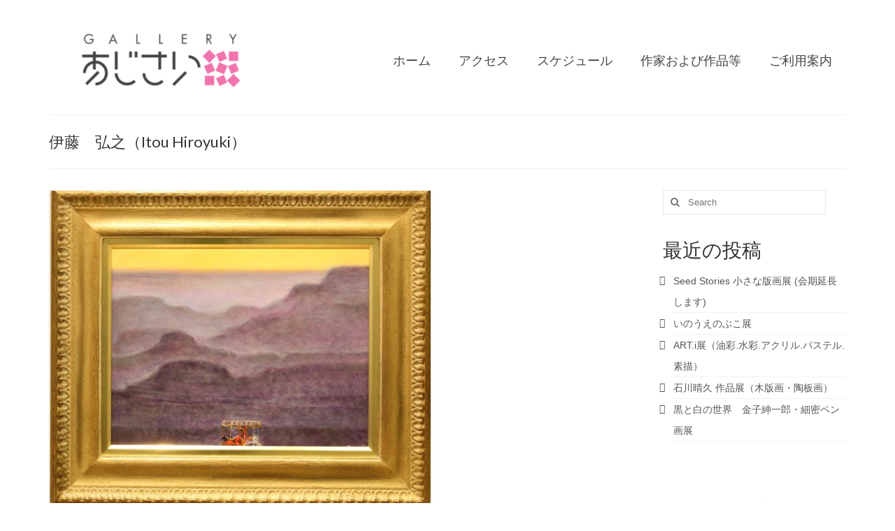

--- FILE ---
content_type: text/html; charset=UTF-8
request_url: https://gajisai.com/%E4%BC%8A%E8%97%A4%E3%80%80%E5%BC%98%E4%B9%8B%EF%BC%88itou-hiroyuki%EF%BC%89/
body_size: 11163
content:
<!DOCTYPE html>
<html class="no-js" dir="ltr" lang="ja" prefix="og: https://ogp.me/ns#" itemscope="itemscope" itemtype="https://schema.org/WebPage">
<head>
  <meta charset="UTF-8">
  <meta name="viewport" content="width=device-width, initial-scale=1.0">
  <meta http-equiv="X-UA-Compatible" content="IE=edge">
  <title>伊藤 弘之（Itou Hiroyuki） | ギャラリーあじさい</title>

		<!-- All in One SEO 4.9.3 - aioseo.com -->
	<meta name="robots" content="max-image-preview:large" />
	<link rel="canonical" href="https://gajisai.com/%e4%bc%8a%e8%97%a4%e3%80%80%e5%bc%98%e4%b9%8b%ef%bc%88itou-hiroyuki%ef%bc%89/" />
	<meta name="generator" content="All in One SEO (AIOSEO) 4.9.3" />
		<meta property="og:locale" content="ja_JP" />
		<meta property="og:site_name" content="ギャラリーあじさい |" />
		<meta property="og:type" content="article" />
		<meta property="og:title" content="伊藤 弘之（Itou Hiroyuki） | ギャラリーあじさい" />
		<meta property="og:url" content="https://gajisai.com/%e4%bc%8a%e8%97%a4%e3%80%80%e5%bc%98%e4%b9%8b%ef%bc%88itou-hiroyuki%ef%bc%89/" />
		<meta property="article:published_time" content="2018-06-17T05:16:39+00:00" />
		<meta property="article:modified_time" content="2018-06-17T05:16:39+00:00" />
		<meta name="twitter:card" content="summary" />
		<meta name="twitter:title" content="伊藤 弘之（Itou Hiroyuki） | ギャラリーあじさい" />
		<script type="application/ld+json" class="aioseo-schema">
			{"@context":"https:\/\/schema.org","@graph":[{"@type":"BreadcrumbList","@id":"https:\/\/gajisai.com\/%e4%bc%8a%e8%97%a4%e3%80%80%e5%bc%98%e4%b9%8b%ef%bc%88itou-hiroyuki%ef%bc%89\/#breadcrumblist","itemListElement":[{"@type":"ListItem","@id":"https:\/\/gajisai.com#listItem","position":1,"name":"\u30db\u30fc\u30e0","item":"https:\/\/gajisai.com","nextItem":{"@type":"ListItem","@id":"https:\/\/gajisai.com\/%e4%bc%8a%e8%97%a4%e3%80%80%e5%bc%98%e4%b9%8b%ef%bc%88itou-hiroyuki%ef%bc%89\/#listItem","name":"\u4f0a\u85e4\u3000\u5f18\u4e4b\uff08Itou Hiroyuki\uff09"}},{"@type":"ListItem","@id":"https:\/\/gajisai.com\/%e4%bc%8a%e8%97%a4%e3%80%80%e5%bc%98%e4%b9%8b%ef%bc%88itou-hiroyuki%ef%bc%89\/#listItem","position":2,"name":"\u4f0a\u85e4\u3000\u5f18\u4e4b\uff08Itou Hiroyuki\uff09","previousItem":{"@type":"ListItem","@id":"https:\/\/gajisai.com#listItem","name":"\u30db\u30fc\u30e0"}}]},{"@type":"Organization","@id":"https:\/\/gajisai.com\/#organization","name":"\u30ae\u30e3\u30e9\u30ea\u30fc\u3042\u3058\u3055\u3044","url":"https:\/\/gajisai.com\/"},{"@type":"WebPage","@id":"https:\/\/gajisai.com\/%e4%bc%8a%e8%97%a4%e3%80%80%e5%bc%98%e4%b9%8b%ef%bc%88itou-hiroyuki%ef%bc%89\/#webpage","url":"https:\/\/gajisai.com\/%e4%bc%8a%e8%97%a4%e3%80%80%e5%bc%98%e4%b9%8b%ef%bc%88itou-hiroyuki%ef%bc%89\/","name":"\u4f0a\u85e4 \u5f18\u4e4b\uff08Itou Hiroyuki\uff09 | \u30ae\u30e3\u30e9\u30ea\u30fc\u3042\u3058\u3055\u3044","inLanguage":"ja","isPartOf":{"@id":"https:\/\/gajisai.com\/#website"},"breadcrumb":{"@id":"https:\/\/gajisai.com\/%e4%bc%8a%e8%97%a4%e3%80%80%e5%bc%98%e4%b9%8b%ef%bc%88itou-hiroyuki%ef%bc%89\/#breadcrumblist"},"datePublished":"2018-06-17T14:16:39+09:00","dateModified":"2018-06-17T14:16:39+09:00"},{"@type":"WebSite","@id":"https:\/\/gajisai.com\/#website","url":"https:\/\/gajisai.com\/","name":"\u30ae\u30e3\u30e9\u30ea\u30fc\u3042\u3058\u3055\u3044","inLanguage":"ja","publisher":{"@id":"https:\/\/gajisai.com\/#organization"}}]}
		</script>
		<!-- All in One SEO -->

<link rel='dns-prefetch' href='//webfonts.xserver.jp' />
<link rel='dns-prefetch' href='//fonts.googleapis.com' />
<link rel="alternate" type="application/rss+xml" title="ギャラリーあじさい &raquo; フィード" href="https://gajisai.com/feed/" />
<link rel="alternate" type="application/rss+xml" title="ギャラリーあじさい &raquo; コメントフィード" href="https://gajisai.com/comments/feed/" />
<link rel="alternate" title="oEmbed (JSON)" type="application/json+oembed" href="https://gajisai.com/wp-json/oembed/1.0/embed?url=https%3A%2F%2Fgajisai.com%2F%25e4%25bc%258a%25e8%2597%25a4%25e3%2580%2580%25e5%25bc%2598%25e4%25b9%258b%25ef%25bc%2588itou-hiroyuki%25ef%25bc%2589%2F" />
<link rel="alternate" title="oEmbed (XML)" type="text/xml+oembed" href="https://gajisai.com/wp-json/oembed/1.0/embed?url=https%3A%2F%2Fgajisai.com%2F%25e4%25bc%258a%25e8%2597%25a4%25e3%2580%2580%25e5%25bc%2598%25e4%25b9%258b%25ef%25bc%2588itou-hiroyuki%25ef%25bc%2589%2F&#038;format=xml" />
<style id='wp-img-auto-sizes-contain-inline-css' type='text/css'>
img:is([sizes=auto i],[sizes^="auto," i]){contain-intrinsic-size:3000px 1500px}
/*# sourceURL=wp-img-auto-sizes-contain-inline-css */
</style>
<style id='wp-emoji-styles-inline-css' type='text/css'>

	img.wp-smiley, img.emoji {
		display: inline !important;
		border: none !important;
		box-shadow: none !important;
		height: 1em !important;
		width: 1em !important;
		margin: 0 0.07em !important;
		vertical-align: -0.1em !important;
		background: none !important;
		padding: 0 !important;
	}
/*# sourceURL=wp-emoji-styles-inline-css */
</style>
<style id='wp-block-library-inline-css' type='text/css'>
:root{--wp-block-synced-color:#7a00df;--wp-block-synced-color--rgb:122,0,223;--wp-bound-block-color:var(--wp-block-synced-color);--wp-editor-canvas-background:#ddd;--wp-admin-theme-color:#007cba;--wp-admin-theme-color--rgb:0,124,186;--wp-admin-theme-color-darker-10:#006ba1;--wp-admin-theme-color-darker-10--rgb:0,107,160.5;--wp-admin-theme-color-darker-20:#005a87;--wp-admin-theme-color-darker-20--rgb:0,90,135;--wp-admin-border-width-focus:2px}@media (min-resolution:192dpi){:root{--wp-admin-border-width-focus:1.5px}}.wp-element-button{cursor:pointer}:root .has-very-light-gray-background-color{background-color:#eee}:root .has-very-dark-gray-background-color{background-color:#313131}:root .has-very-light-gray-color{color:#eee}:root .has-very-dark-gray-color{color:#313131}:root .has-vivid-green-cyan-to-vivid-cyan-blue-gradient-background{background:linear-gradient(135deg,#00d084,#0693e3)}:root .has-purple-crush-gradient-background{background:linear-gradient(135deg,#34e2e4,#4721fb 50%,#ab1dfe)}:root .has-hazy-dawn-gradient-background{background:linear-gradient(135deg,#faaca8,#dad0ec)}:root .has-subdued-olive-gradient-background{background:linear-gradient(135deg,#fafae1,#67a671)}:root .has-atomic-cream-gradient-background{background:linear-gradient(135deg,#fdd79a,#004a59)}:root .has-nightshade-gradient-background{background:linear-gradient(135deg,#330968,#31cdcf)}:root .has-midnight-gradient-background{background:linear-gradient(135deg,#020381,#2874fc)}:root{--wp--preset--font-size--normal:16px;--wp--preset--font-size--huge:42px}.has-regular-font-size{font-size:1em}.has-larger-font-size{font-size:2.625em}.has-normal-font-size{font-size:var(--wp--preset--font-size--normal)}.has-huge-font-size{font-size:var(--wp--preset--font-size--huge)}.has-text-align-center{text-align:center}.has-text-align-left{text-align:left}.has-text-align-right{text-align:right}.has-fit-text{white-space:nowrap!important}#end-resizable-editor-section{display:none}.aligncenter{clear:both}.items-justified-left{justify-content:flex-start}.items-justified-center{justify-content:center}.items-justified-right{justify-content:flex-end}.items-justified-space-between{justify-content:space-between}.screen-reader-text{border:0;clip-path:inset(50%);height:1px;margin:-1px;overflow:hidden;padding:0;position:absolute;width:1px;word-wrap:normal!important}.screen-reader-text:focus{background-color:#ddd;clip-path:none;color:#444;display:block;font-size:1em;height:auto;left:5px;line-height:normal;padding:15px 23px 14px;text-decoration:none;top:5px;width:auto;z-index:100000}html :where(.has-border-color){border-style:solid}html :where([style*=border-top-color]){border-top-style:solid}html :where([style*=border-right-color]){border-right-style:solid}html :where([style*=border-bottom-color]){border-bottom-style:solid}html :where([style*=border-left-color]){border-left-style:solid}html :where([style*=border-width]){border-style:solid}html :where([style*=border-top-width]){border-top-style:solid}html :where([style*=border-right-width]){border-right-style:solid}html :where([style*=border-bottom-width]){border-bottom-style:solid}html :where([style*=border-left-width]){border-left-style:solid}html :where(img[class*=wp-image-]){height:auto;max-width:100%}:where(figure){margin:0 0 1em}html :where(.is-position-sticky){--wp-admin--admin-bar--position-offset:var(--wp-admin--admin-bar--height,0px)}@media screen and (max-width:600px){html :where(.is-position-sticky){--wp-admin--admin-bar--position-offset:0px}}

/*# sourceURL=wp-block-library-inline-css */
</style><style id='global-styles-inline-css' type='text/css'>
:root{--wp--preset--aspect-ratio--square: 1;--wp--preset--aspect-ratio--4-3: 4/3;--wp--preset--aspect-ratio--3-4: 3/4;--wp--preset--aspect-ratio--3-2: 3/2;--wp--preset--aspect-ratio--2-3: 2/3;--wp--preset--aspect-ratio--16-9: 16/9;--wp--preset--aspect-ratio--9-16: 9/16;--wp--preset--color--black: #000;--wp--preset--color--cyan-bluish-gray: #abb8c3;--wp--preset--color--white: #fff;--wp--preset--color--pale-pink: #f78da7;--wp--preset--color--vivid-red: #cf2e2e;--wp--preset--color--luminous-vivid-orange: #ff6900;--wp--preset--color--luminous-vivid-amber: #fcb900;--wp--preset--color--light-green-cyan: #7bdcb5;--wp--preset--color--vivid-green-cyan: #00d084;--wp--preset--color--pale-cyan-blue: #8ed1fc;--wp--preset--color--vivid-cyan-blue: #0693e3;--wp--preset--color--vivid-purple: #9b51e0;--wp--preset--color--virtue-primary: #2d5c88;--wp--preset--color--virtue-primary-light: #6c8dab;--wp--preset--color--very-light-gray: #eee;--wp--preset--color--very-dark-gray: #444;--wp--preset--gradient--vivid-cyan-blue-to-vivid-purple: linear-gradient(135deg,rgb(6,147,227) 0%,rgb(155,81,224) 100%);--wp--preset--gradient--light-green-cyan-to-vivid-green-cyan: linear-gradient(135deg,rgb(122,220,180) 0%,rgb(0,208,130) 100%);--wp--preset--gradient--luminous-vivid-amber-to-luminous-vivid-orange: linear-gradient(135deg,rgb(252,185,0) 0%,rgb(255,105,0) 100%);--wp--preset--gradient--luminous-vivid-orange-to-vivid-red: linear-gradient(135deg,rgb(255,105,0) 0%,rgb(207,46,46) 100%);--wp--preset--gradient--very-light-gray-to-cyan-bluish-gray: linear-gradient(135deg,rgb(238,238,238) 0%,rgb(169,184,195) 100%);--wp--preset--gradient--cool-to-warm-spectrum: linear-gradient(135deg,rgb(74,234,220) 0%,rgb(151,120,209) 20%,rgb(207,42,186) 40%,rgb(238,44,130) 60%,rgb(251,105,98) 80%,rgb(254,248,76) 100%);--wp--preset--gradient--blush-light-purple: linear-gradient(135deg,rgb(255,206,236) 0%,rgb(152,150,240) 100%);--wp--preset--gradient--blush-bordeaux: linear-gradient(135deg,rgb(254,205,165) 0%,rgb(254,45,45) 50%,rgb(107,0,62) 100%);--wp--preset--gradient--luminous-dusk: linear-gradient(135deg,rgb(255,203,112) 0%,rgb(199,81,192) 50%,rgb(65,88,208) 100%);--wp--preset--gradient--pale-ocean: linear-gradient(135deg,rgb(255,245,203) 0%,rgb(182,227,212) 50%,rgb(51,167,181) 100%);--wp--preset--gradient--electric-grass: linear-gradient(135deg,rgb(202,248,128) 0%,rgb(113,206,126) 100%);--wp--preset--gradient--midnight: linear-gradient(135deg,rgb(2,3,129) 0%,rgb(40,116,252) 100%);--wp--preset--font-size--small: 13px;--wp--preset--font-size--medium: 20px;--wp--preset--font-size--large: 36px;--wp--preset--font-size--x-large: 42px;--wp--preset--spacing--20: 0.44rem;--wp--preset--spacing--30: 0.67rem;--wp--preset--spacing--40: 1rem;--wp--preset--spacing--50: 1.5rem;--wp--preset--spacing--60: 2.25rem;--wp--preset--spacing--70: 3.38rem;--wp--preset--spacing--80: 5.06rem;--wp--preset--shadow--natural: 6px 6px 9px rgba(0, 0, 0, 0.2);--wp--preset--shadow--deep: 12px 12px 50px rgba(0, 0, 0, 0.4);--wp--preset--shadow--sharp: 6px 6px 0px rgba(0, 0, 0, 0.2);--wp--preset--shadow--outlined: 6px 6px 0px -3px rgb(255, 255, 255), 6px 6px rgb(0, 0, 0);--wp--preset--shadow--crisp: 6px 6px 0px rgb(0, 0, 0);}:where(.is-layout-flex){gap: 0.5em;}:where(.is-layout-grid){gap: 0.5em;}body .is-layout-flex{display: flex;}.is-layout-flex{flex-wrap: wrap;align-items: center;}.is-layout-flex > :is(*, div){margin: 0;}body .is-layout-grid{display: grid;}.is-layout-grid > :is(*, div){margin: 0;}:where(.wp-block-columns.is-layout-flex){gap: 2em;}:where(.wp-block-columns.is-layout-grid){gap: 2em;}:where(.wp-block-post-template.is-layout-flex){gap: 1.25em;}:where(.wp-block-post-template.is-layout-grid){gap: 1.25em;}.has-black-color{color: var(--wp--preset--color--black) !important;}.has-cyan-bluish-gray-color{color: var(--wp--preset--color--cyan-bluish-gray) !important;}.has-white-color{color: var(--wp--preset--color--white) !important;}.has-pale-pink-color{color: var(--wp--preset--color--pale-pink) !important;}.has-vivid-red-color{color: var(--wp--preset--color--vivid-red) !important;}.has-luminous-vivid-orange-color{color: var(--wp--preset--color--luminous-vivid-orange) !important;}.has-luminous-vivid-amber-color{color: var(--wp--preset--color--luminous-vivid-amber) !important;}.has-light-green-cyan-color{color: var(--wp--preset--color--light-green-cyan) !important;}.has-vivid-green-cyan-color{color: var(--wp--preset--color--vivid-green-cyan) !important;}.has-pale-cyan-blue-color{color: var(--wp--preset--color--pale-cyan-blue) !important;}.has-vivid-cyan-blue-color{color: var(--wp--preset--color--vivid-cyan-blue) !important;}.has-vivid-purple-color{color: var(--wp--preset--color--vivid-purple) !important;}.has-black-background-color{background-color: var(--wp--preset--color--black) !important;}.has-cyan-bluish-gray-background-color{background-color: var(--wp--preset--color--cyan-bluish-gray) !important;}.has-white-background-color{background-color: var(--wp--preset--color--white) !important;}.has-pale-pink-background-color{background-color: var(--wp--preset--color--pale-pink) !important;}.has-vivid-red-background-color{background-color: var(--wp--preset--color--vivid-red) !important;}.has-luminous-vivid-orange-background-color{background-color: var(--wp--preset--color--luminous-vivid-orange) !important;}.has-luminous-vivid-amber-background-color{background-color: var(--wp--preset--color--luminous-vivid-amber) !important;}.has-light-green-cyan-background-color{background-color: var(--wp--preset--color--light-green-cyan) !important;}.has-vivid-green-cyan-background-color{background-color: var(--wp--preset--color--vivid-green-cyan) !important;}.has-pale-cyan-blue-background-color{background-color: var(--wp--preset--color--pale-cyan-blue) !important;}.has-vivid-cyan-blue-background-color{background-color: var(--wp--preset--color--vivid-cyan-blue) !important;}.has-vivid-purple-background-color{background-color: var(--wp--preset--color--vivid-purple) !important;}.has-black-border-color{border-color: var(--wp--preset--color--black) !important;}.has-cyan-bluish-gray-border-color{border-color: var(--wp--preset--color--cyan-bluish-gray) !important;}.has-white-border-color{border-color: var(--wp--preset--color--white) !important;}.has-pale-pink-border-color{border-color: var(--wp--preset--color--pale-pink) !important;}.has-vivid-red-border-color{border-color: var(--wp--preset--color--vivid-red) !important;}.has-luminous-vivid-orange-border-color{border-color: var(--wp--preset--color--luminous-vivid-orange) !important;}.has-luminous-vivid-amber-border-color{border-color: var(--wp--preset--color--luminous-vivid-amber) !important;}.has-light-green-cyan-border-color{border-color: var(--wp--preset--color--light-green-cyan) !important;}.has-vivid-green-cyan-border-color{border-color: var(--wp--preset--color--vivid-green-cyan) !important;}.has-pale-cyan-blue-border-color{border-color: var(--wp--preset--color--pale-cyan-blue) !important;}.has-vivid-cyan-blue-border-color{border-color: var(--wp--preset--color--vivid-cyan-blue) !important;}.has-vivid-purple-border-color{border-color: var(--wp--preset--color--vivid-purple) !important;}.has-vivid-cyan-blue-to-vivid-purple-gradient-background{background: var(--wp--preset--gradient--vivid-cyan-blue-to-vivid-purple) !important;}.has-light-green-cyan-to-vivid-green-cyan-gradient-background{background: var(--wp--preset--gradient--light-green-cyan-to-vivid-green-cyan) !important;}.has-luminous-vivid-amber-to-luminous-vivid-orange-gradient-background{background: var(--wp--preset--gradient--luminous-vivid-amber-to-luminous-vivid-orange) !important;}.has-luminous-vivid-orange-to-vivid-red-gradient-background{background: var(--wp--preset--gradient--luminous-vivid-orange-to-vivid-red) !important;}.has-very-light-gray-to-cyan-bluish-gray-gradient-background{background: var(--wp--preset--gradient--very-light-gray-to-cyan-bluish-gray) !important;}.has-cool-to-warm-spectrum-gradient-background{background: var(--wp--preset--gradient--cool-to-warm-spectrum) !important;}.has-blush-light-purple-gradient-background{background: var(--wp--preset--gradient--blush-light-purple) !important;}.has-blush-bordeaux-gradient-background{background: var(--wp--preset--gradient--blush-bordeaux) !important;}.has-luminous-dusk-gradient-background{background: var(--wp--preset--gradient--luminous-dusk) !important;}.has-pale-ocean-gradient-background{background: var(--wp--preset--gradient--pale-ocean) !important;}.has-electric-grass-gradient-background{background: var(--wp--preset--gradient--electric-grass) !important;}.has-midnight-gradient-background{background: var(--wp--preset--gradient--midnight) !important;}.has-small-font-size{font-size: var(--wp--preset--font-size--small) !important;}.has-medium-font-size{font-size: var(--wp--preset--font-size--medium) !important;}.has-large-font-size{font-size: var(--wp--preset--font-size--large) !important;}.has-x-large-font-size{font-size: var(--wp--preset--font-size--x-large) !important;}
/*# sourceURL=global-styles-inline-css */
</style>

<style id='classic-theme-styles-inline-css' type='text/css'>
/*! This file is auto-generated */
.wp-block-button__link{color:#fff;background-color:#32373c;border-radius:9999px;box-shadow:none;text-decoration:none;padding:calc(.667em + 2px) calc(1.333em + 2px);font-size:1.125em}.wp-block-file__button{background:#32373c;color:#fff;text-decoration:none}
/*# sourceURL=/wp-includes/css/classic-themes.min.css */
</style>
<link rel='stylesheet' id='virtue_theme-css' href='https://gajisai.com/wp-content/themes/virtue/assets/css/virtue.css?ver=3.4.14' type='text/css' media='all' />
<link rel='stylesheet' id='virtue_skin-css' href='https://gajisai.com/wp-content/themes/virtue/assets/css/skins/default.css?ver=3.4.14' type='text/css' media='all' />
<link rel='stylesheet' id='redux-google-fonts-virtue-css' href='https://fonts.googleapis.com/css?family=Lato%3A400%2C700&#038;ver=6.9' type='text/css' media='all' />
<script type="text/javascript" src="https://gajisai.com/wp-includes/js/jquery/jquery.min.js?ver=3.7.1" id="jquery-core-js"></script>
<script type="text/javascript" src="https://gajisai.com/wp-includes/js/jquery/jquery-migrate.min.js?ver=3.4.1" id="jquery-migrate-js"></script>
<script type="text/javascript" src="//webfonts.xserver.jp/js/xserver.js?ver=1.2.4" id="typesquare_std-js"></script>
<link rel="https://api.w.org/" href="https://gajisai.com/wp-json/" /><link rel="alternate" title="JSON" type="application/json" href="https://gajisai.com/wp-json/wp/v2/pages/294" /><link rel="EditURI" type="application/rsd+xml" title="RSD" href="https://gajisai.com/xmlrpc.php?rsd" />
<meta name="generator" content="WordPress 6.9" />
<link rel='shortlink' href='https://gajisai.com/?p=294' />
<style type="text/css">#logo {padding-top:15px;}#logo {padding-bottom:0px;}#logo {margin-left:10px;}#logo {margin-right:0px;}#nav-main {margin-top:65px;}#nav-main {margin-bottom:0px;}.headerfont, .tp-caption {font-family:Lato;}.topbarmenu ul li {font-family:Lato;}input[type=number]::-webkit-inner-spin-button, input[type=number]::-webkit-outer-spin-button { -webkit-appearance: none; margin: 0; } input[type=number] {-moz-appearance: textfield;}.quantity input::-webkit-outer-spin-button,.quantity input::-webkit-inner-spin-button {display: none;}.kad-hidepostauthortop, .postauthortop {display:none;}.product_item .product_details h5 {text-transform: none;}.product_item .product_details h5 {min-height:40px;}.entry-content p { margin-bottom:16px;}</style>		<style type="text/css" id="wp-custom-css">
			.product_details h2{font-size:20px;}
@media
only screen and (max-width:767px) {
h1 { line-height: 25px!important;
	font-size:18px!important; }
h2 { line-height: 30px!important;	font-size:20px!important; }}		</style>
		<style type="text/css" title="dynamic-css" class="options-output">header #logo a.brand,.logofont{font-family:Lato;line-height:40px;font-weight:400;font-style:normal;font-size:32px;}.kad_tagline{font-family:Lato;line-height:20px;font-weight:400;font-style:normal;color:#444444;font-size:14px;}.product_item .product_details h5{font-family:Lato;line-height:20px;font-weight:700;font-style:normal;font-size:16px;}h1{font-family:Lato;line-height:40px;font-weight:400;font-style:normal;font-size:22px;}h2{font-family:Lato;line-height:40px;font-weight:normal;font-style:normal;font-size:24px;}h3{font-family:Lato;line-height:40px;font-weight:400;font-style:normal;font-size:28px;}h4{font-family:Lato;line-height:40px;font-weight:400;font-style:normal;font-size:24px;}h5{font-family:Lato;line-height:24px;font-weight:700;font-style:normal;font-size:18px;}body{font-family:Verdana, Geneva, sans-serif;line-height:20px;font-weight:400;font-style:normal;font-size:14px;}#nav-main ul.sf-menu a{font-family:Lato;line-height:22px;font-weight:400;font-style:normal;font-size:18px;}#nav-second ul.sf-menu a{font-family:Lato;line-height:22px;font-weight:400;font-style:normal;font-size:18px;}.kad-nav-inner .kad-mnav, .kad-mobile-nav .kad-nav-inner li a,.nav-trigger-case{font-family:Lato;line-height:20px;font-weight:400;font-style:normal;font-size:16px;}</style></head>
<body class="wp-singular page-template-default page page-id-294 wp-embed-responsive wp-theme-virtue wide %e4%bc%8a%e8%97%a4%e3%80%80%e5%bc%98%e4%b9%8b%ef%bc%88itou-hiroyuki%ef%bc%89">
	<div id="kt-skip-link"><a href="#content">Skip to Main Content</a></div>
	<div id="wrapper" class="container">
	<header class="banner headerclass" itemscope itemtype="https://schema.org/WPHeader">
		<div class="container">
		<div class="row">
			<div class="col-md-4 clearfix kad-header-left">
				<div id="logo" class="logocase">
					<a class="brand logofont" href="https://gajisai.com/">
													<div id="thelogo">
								<img src="https://gajisai.com/wp-content/uploads/2020/10/985aab01951f60caa188465c0ea5f0d4-e1603764802460.png" alt="ギャラリーあじさい" width="300" height="134" class="kad-standard-logo" />
															</div>
												</a>
									</div> <!-- Close #logo -->
			</div><!-- close logo span -->
							<div class="col-md-8 kad-header-right">
					<nav id="nav-main" class="clearfix" itemscope itemtype="https://schema.org/SiteNavigationElement">
						<ul id="menu-%ef%bd%8d%ef%bd%85%ef%bd%8e%ef%bd%95" class="sf-menu"><li  class=" menu-item-28"><a href="http://gajisai.com"><span>ホーム</span></a></li>
<li  class=" menu-item-31"><a href="https://gajisai.com/%e3%82%a2%e3%82%af%e3%82%bb%e3%82%b9/"><span>アクセス</span></a></li>
<li  class=" menu-item-1388"><a href="https://gajisai.com/2022%e5%b9%b4%e3%82%b9%e3%82%b1%e3%82%b8%e3%83%a5%e3%83%bc%e3%83%ab/"><span>スケジュール</span></a></li>
<li  class=" menu-item-118"><a href="https://gajisai.com/%e4%bd%9c%e5%ae%b6%e3%81%8a%e3%82%88%e3%81%b3%e4%bd%9c%e5%93%81%e7%ad%89/"><span>作家および作品等</span></a></li>
<li  class=" menu-item-29"><a href="https://gajisai.com/%e3%81%94%e5%88%a9%e7%94%a8%e6%a1%88%e5%86%85/"><span>ご利用案内</span></a></li>
</ul>					</nav> 
				</div> <!-- Close menuclass-->
			       
		</div> <!-- Close Row -->
					<div id="mobile-nav-trigger" class="nav-trigger">
				<button class="nav-trigger-case mobileclass collapsed" data-toggle="collapse" data-target=".kad-nav-collapse">
					<span class="kad-navbtn"><i class="icon-reorder"></i></span>
					<span class="kad-menu-name">Menu</span>
				</button>
			</div>
			<div id="kad-mobile-nav" class="kad-mobile-nav">
				<div class="kad-nav-inner mobileclass">
					<div class="kad-nav-collapse">
					<ul id="menu-%ef%bd%8d%ef%bd%85%ef%bd%8e%ef%bd%95-1" class="kad-mnav"><li  class=" menu-item-28"><a href="http://gajisai.com"><span>ホーム</span></a></li>
<li  class=" menu-item-31"><a href="https://gajisai.com/%e3%82%a2%e3%82%af%e3%82%bb%e3%82%b9/"><span>アクセス</span></a></li>
<li  class=" menu-item-1388"><a href="https://gajisai.com/2022%e5%b9%b4%e3%82%b9%e3%82%b1%e3%82%b8%e3%83%a5%e3%83%bc%e3%83%ab/"><span>スケジュール</span></a></li>
<li  class=" menu-item-118"><a href="https://gajisai.com/%e4%bd%9c%e5%ae%b6%e3%81%8a%e3%82%88%e3%81%b3%e4%bd%9c%e5%93%81%e7%ad%89/"><span>作家および作品等</span></a></li>
<li  class=" menu-item-29"><a href="https://gajisai.com/%e3%81%94%e5%88%a9%e7%94%a8%e6%a1%88%e5%86%85/"><span>ご利用案内</span></a></li>
</ul>					</div>
				</div>
			</div>
		 
	</div> <!-- Close Container -->
	</header>
	<div class="wrap contentclass" role="document">

	<div id="pageheader" class="titleclass">
	<div class="container">
		<div class="page-header">
			<h1 class="entry-title" itemprop="name">
				伊藤　弘之（Itou Hiroyuki）			</h1>
					</div>
	</div><!--container-->
</div><!--titleclass-->
<div id="content" class="container container-contained">
	<div class="row">
		<div class="main col-lg-9 col-md-8" role="main">
			<div class="entry-content" itemprop="mainContentOfPage" itemscope itemtype="https://schema.org/WebPageElement">
				<p><img fetchpriority="high" decoding="async" class="alignnone  wp-image-295" src="https://gajisai.com/wp-content/uploads/2018/06/bdef291f0a86d8e829fa9c26a66e159d-1024x848.jpg" alt="" width="547" height="453" srcset="https://gajisai.com/wp-content/uploads/2018/06/bdef291f0a86d8e829fa9c26a66e159d-1024x848.jpg 1024w, https://gajisai.com/wp-content/uploads/2018/06/bdef291f0a86d8e829fa9c26a66e159d-300x248.jpg 300w, https://gajisai.com/wp-content/uploads/2018/06/bdef291f0a86d8e829fa9c26a66e159d-768x636.jpg 768w, https://gajisai.com/wp-content/uploads/2018/06/bdef291f0a86d8e829fa9c26a66e159d-600x497.jpg 600w" sizes="(max-width: 547px) 100vw, 547px" /></p>
<p>&nbsp;</p>
<table style="width: 581.47px;">
<tbody>
<tr>
<td style="width: 98px;">
<div class="history_date">1937</div>
</td>
<td style="width: 470.47px;">横浜市生まれ</td>
</tr>
<tr>
<td style="width: 98px;">
<div class="history_date">1956</div>
<div class="history_content"> </div>
</td>
<td style="width: 470.47px;">京都市立美術大学入学。須田国太郎、黒田重太郎、今井憲一先生に師事</td>
</tr>
<tr>
<td style="width: 98px;">
<div class="history_date">1959</div>
</td>
<td style="width: 470.47px;">第 26 回独立展に初出品、以降毎年出品</td>
</tr>
<tr>
<td style="width: 98px;">1992、&#8217;93</td>
<td style="width: 470.47px;">独立展独立賞受賞</td>
</tr>
<tr>
<td style="width: 98px;">1994</td>
<td style="width: 470.47px;">独立美術協会会員となる</td>
</tr>
<tr>
<td style="width: 98px;">
<div class="history_date">2008</div>
<div class="history_content"> </div>
</td>
<td style="width: 470.47px;"> 大阪芸術大学短期大学部退官記念　伊藤弘之展(尼信博物館) <br />
現在独立美術協会会員</td>
</tr>
<tr>
<td style="width: 98px;">
<div class="history_date">2017</div>
</td>
<td style="width: 470.47px;">独立功労賞を受賞</td>
</tr>
<tr>
<td style="width: 98px;">
<div class="history_date"> </div>
</td>
<td style="width: 470.47px;">　　　　　　　　　　　　　　<span style="color: #808080;">　その他個展、グループ展多数</span></td>
</tr>
</tbody>
</table>
			</div>
					</div><!-- /.main -->
<aside class="col-lg-3 col-md-4 kad-sidebar" role="complementary" itemscope itemtype="https://schema.org/WPSideBar">
	<div class="sidebar">
		<section id="search-2" class="widget-1 widget-first widget widget_search"><div class="widget-inner"><form role="search" method="get" class="form-search" action="https://gajisai.com/">
	<label>
		<span class="screen-reader-text">Search for:</span>
		<input type="text" value="" name="s" class="search-query" placeholder="Search">
	</label>
	<button type="submit" class="search-icon"><i class="icon-search"></i></button>
</form></div></section>
		<section id="recent-posts-2" class="widget-2 widget widget_recent_entries"><div class="widget-inner">
		<h3>最近の投稿</h3>
		<ul>
											<li>
					<a href="https://gajisai.com/2025/11/28/seed-stories-%e5%b0%8f%e3%81%95%e3%81%aa%e7%89%88%e7%94%bb%e5%b1%95-2/">Seed Stories 小さな版画展 (会期延長します)</a>
									</li>
											<li>
					<a href="https://gajisai.com/2025/11/25/%e3%81%84%e3%81%ae%e3%81%86%e3%81%88%e3%81%ae%e3%81%b6%e3%81%93%e5%b1%95-3/">いのうえのぶこ展</a>
									</li>
											<li>
					<a href="https://gajisai.com/2025/11/20/art-i%e5%b1%95%ef%bc%88%e6%b2%b9%e5%bd%a9-%e6%b0%b4%e5%bd%a9-%e3%82%a2%e3%82%af%e3%83%aa%e3%83%ab-%e3%83%91%e3%82%b9%e3%83%86%e3%83%ab-%e7%b4%a0%e6%8f%8f%ef%bc%89/">ART.i展（油彩.水彩.アクリル.パステル.素描）</a>
									</li>
											<li>
					<a href="https://gajisai.com/2025/11/13/%e7%9f%b3%e5%b7%9d%e6%99%b4%e4%b9%85-%e4%bd%9c%e5%93%81%e5%b1%95%ef%bc%88%e6%9c%a8%e7%89%88%e7%94%bb%e3%83%bb%e9%99%b6%e6%9d%bf%e7%94%bb%ef%bc%89/">石川晴久 作品展（木版画・陶板画）</a>
									</li>
											<li>
					<a href="https://gajisai.com/2025/10/21/%e9%bb%92%e3%81%a8%e7%99%bd%e3%81%ae%e4%b8%96%e7%95%8c%e3%80%80%e9%87%91%e5%ad%90%e7%b4%b3%e4%b8%80%e9%83%8e%e3%83%bb%e7%b4%b0%e5%af%86%e3%83%9a%e3%83%b3%e7%94%bb%e5%b1%95/">黒と白の世界　金子紳一郎・細密ペン画展</a>
									</li>
					</ul>

		</div></section><section id="text-2" class="widget-3 widget widget_text"><div class="widget-inner">			<div class="textwidget"><div id="fb-root"></div>
<p><script>(function(d, s, id) {
  var js, fjs = d.getElementsByTagName(s)[0];
  if (d.getElementById(id)) return;
  js = d.createElement(s); js.id = id;
  js.src = 'https://connect.facebook.net/ja_JP/sdk.js#xfbml=1&version=v2.12';
  fjs.parentNode.insertBefore(js, fjs);
}(document, 'script', 'facebook-jssdk'));</script></p>
<div class="fb-page" data-href="https://www.facebook.com/&#x30ae;&#x30e3;&#x30e9;&#x30ea;&#x30fc;&#x3042;&#x3058;&#x3055;&#x3044;-845577702181776/" data-tabs="timeline" data-small-header="true" data-adapt-container-width="true" data-hide-cover="true" data-show-facepile="false">
<blockquote cite="https://www.facebook.com/&#x30ae;&#x30e3;&#x30e9;&#x30ea;&#x30fc;&#x3042;&#x3058;&#x3055;&#x3044;-845577702181776/" class="fb-xfbml-parse-ignore"><p><a href="https://www.facebook.com/&#x30ae;&#x30e3;&#x30e9;&#x30ea;&#x30fc;&#x3042;&#x3058;&#x3055;&#x3044;-845577702181776/">ギャラリーあじさい</a></p></blockquote>
</div>
</div>
		</div></section><section id="archives-2" class="widget-4 widget widget_archive"><div class="widget-inner"><h3>アーカイブ</h3>
			<ul>
					<li><a href='https://gajisai.com/2025/11/'>2025年11月</a></li>
	<li><a href='https://gajisai.com/2025/10/'>2025年10月</a></li>
	<li><a href='https://gajisai.com/2025/09/'>2025年9月</a></li>
	<li><a href='https://gajisai.com/2025/05/'>2025年5月</a></li>
	<li><a href='https://gajisai.com/2025/03/'>2025年3月</a></li>
	<li><a href='https://gajisai.com/2025/02/'>2025年2月</a></li>
	<li><a href='https://gajisai.com/2025/01/'>2025年1月</a></li>
	<li><a href='https://gajisai.com/2024/12/'>2024年12月</a></li>
	<li><a href='https://gajisai.com/2024/11/'>2024年11月</a></li>
	<li><a href='https://gajisai.com/2024/10/'>2024年10月</a></li>
	<li><a href='https://gajisai.com/2024/09/'>2024年9月</a></li>
	<li><a href='https://gajisai.com/2024/07/'>2024年7月</a></li>
	<li><a href='https://gajisai.com/2024/06/'>2024年6月</a></li>
	<li><a href='https://gajisai.com/2024/03/'>2024年3月</a></li>
	<li><a href='https://gajisai.com/2024/02/'>2024年2月</a></li>
	<li><a href='https://gajisai.com/2024/01/'>2024年1月</a></li>
	<li><a href='https://gajisai.com/2023/12/'>2023年12月</a></li>
	<li><a href='https://gajisai.com/2023/11/'>2023年11月</a></li>
	<li><a href='https://gajisai.com/2023/10/'>2023年10月</a></li>
	<li><a href='https://gajisai.com/2023/09/'>2023年9月</a></li>
	<li><a href='https://gajisai.com/2023/06/'>2023年6月</a></li>
	<li><a href='https://gajisai.com/2023/05/'>2023年5月</a></li>
	<li><a href='https://gajisai.com/2023/03/'>2023年3月</a></li>
	<li><a href='https://gajisai.com/2023/02/'>2023年2月</a></li>
	<li><a href='https://gajisai.com/2023/01/'>2023年1月</a></li>
	<li><a href='https://gajisai.com/2022/12/'>2022年12月</a></li>
	<li><a href='https://gajisai.com/2022/11/'>2022年11月</a></li>
	<li><a href='https://gajisai.com/2022/10/'>2022年10月</a></li>
	<li><a href='https://gajisai.com/2022/09/'>2022年9月</a></li>
	<li><a href='https://gajisai.com/2022/05/'>2022年5月</a></li>
	<li><a href='https://gajisai.com/2022/02/'>2022年2月</a></li>
	<li><a href='https://gajisai.com/2022/01/'>2022年1月</a></li>
	<li><a href='https://gajisai.com/2021/12/'>2021年12月</a></li>
	<li><a href='https://gajisai.com/2021/11/'>2021年11月</a></li>
	<li><a href='https://gajisai.com/2021/10/'>2021年10月</a></li>
	<li><a href='https://gajisai.com/2021/09/'>2021年9月</a></li>
	<li><a href='https://gajisai.com/2021/08/'>2021年8月</a></li>
	<li><a href='https://gajisai.com/2021/07/'>2021年7月</a></li>
	<li><a href='https://gajisai.com/2021/04/'>2021年4月</a></li>
	<li><a href='https://gajisai.com/2021/02/'>2021年2月</a></li>
	<li><a href='https://gajisai.com/2021/01/'>2021年1月</a></li>
	<li><a href='https://gajisai.com/2020/11/'>2020年11月</a></li>
	<li><a href='https://gajisai.com/2020/10/'>2020年10月</a></li>
	<li><a href='https://gajisai.com/2020/09/'>2020年9月</a></li>
	<li><a href='https://gajisai.com/2020/08/'>2020年8月</a></li>
	<li><a href='https://gajisai.com/2020/07/'>2020年7月</a></li>
	<li><a href='https://gajisai.com/2020/06/'>2020年6月</a></li>
	<li><a href='https://gajisai.com/2020/05/'>2020年5月</a></li>
	<li><a href='https://gajisai.com/2020/04/'>2020年4月</a></li>
	<li><a href='https://gajisai.com/2020/03/'>2020年3月</a></li>
	<li><a href='https://gajisai.com/2020/02/'>2020年2月</a></li>
	<li><a href='https://gajisai.com/2020/01/'>2020年1月</a></li>
	<li><a href='https://gajisai.com/2019/12/'>2019年12月</a></li>
	<li><a href='https://gajisai.com/2019/11/'>2019年11月</a></li>
	<li><a href='https://gajisai.com/2019/10/'>2019年10月</a></li>
	<li><a href='https://gajisai.com/2019/09/'>2019年9月</a></li>
	<li><a href='https://gajisai.com/2019/07/'>2019年7月</a></li>
	<li><a href='https://gajisai.com/2019/06/'>2019年6月</a></li>
	<li><a href='https://gajisai.com/2019/05/'>2019年5月</a></li>
	<li><a href='https://gajisai.com/2019/04/'>2019年4月</a></li>
	<li><a href='https://gajisai.com/2019/02/'>2019年2月</a></li>
	<li><a href='https://gajisai.com/2019/01/'>2019年1月</a></li>
	<li><a href='https://gajisai.com/2018/12/'>2018年12月</a></li>
	<li><a href='https://gajisai.com/2018/11/'>2018年11月</a></li>
	<li><a href='https://gajisai.com/2018/10/'>2018年10月</a></li>
	<li><a href='https://gajisai.com/2018/09/'>2018年9月</a></li>
	<li><a href='https://gajisai.com/2018/07/'>2018年7月</a></li>
	<li><a href='https://gajisai.com/2018/06/'>2018年6月</a></li>
	<li><a href='https://gajisai.com/2018/05/'>2018年5月</a></li>
	<li><a href='https://gajisai.com/2018/04/'>2018年4月</a></li>
			</ul>

			</div></section><section id="categories-2" class="widget-5 widget widget_categories"><div class="widget-inner"><h3>カテゴリー</h3>
			<ul>
					<li class="cat-item cat-item-1"><a href="https://gajisai.com/category/%e6%9c%aa%e5%88%86%e9%a1%9e/">未分類</a>
</li>
			</ul>

			</div></section><section id="meta-2" class="widget-6 widget-last widget widget_meta"><div class="widget-inner"><h3>メタ情報</h3>
		<ul>
						<li><a href="https://gajisai.com/wp-login.php">ログイン</a></li>
			<li><a href="https://gajisai.com/feed/">投稿フィード</a></li>
			<li><a href="https://gajisai.com/comments/feed/">コメントフィード</a></li>

			<li><a href="https://ja.wordpress.org/">WordPress.org</a></li>
		</ul>

		</div></section>	</div><!-- /.sidebar -->
</aside><!-- /aside -->
			</div><!-- /.row-->
		</div><!-- /.content -->
	</div><!-- /.wrap -->
	<footer id="containerfooter" class="footerclass" itemscope itemtype="https://schema.org/WPFooter">
  <div class="container">
  	<div class="row">
  								        						            </div>
        <div class="footercredits clearfix">
    		
    		        	<p>&copy; 2026 ギャラリーあじさい - WordPress Theme by <a href="https://www.kadencewp.com/" rel="nofollow noopener noreferrer" target="_blank">Kadence WP</a></p>
    	</div>

  </div>

</footer>

		</div><!--Wrapper-->
		<script type="speculationrules">
{"prefetch":[{"source":"document","where":{"and":[{"href_matches":"/*"},{"not":{"href_matches":["/wp-*.php","/wp-admin/*","/wp-content/uploads/*","/wp-content/*","/wp-content/plugins/*","/wp-content/themes/virtue/*","/*\\?(.+)"]}},{"not":{"selector_matches":"a[rel~=\"nofollow\"]"}},{"not":{"selector_matches":".no-prefetch, .no-prefetch a"}}]},"eagerness":"conservative"}]}
</script>
<script type="text/javascript" src="https://gajisai.com/wp-content/themes/virtue/assets/js/min/bootstrap-min.js?ver=3.4.14" id="bootstrap-js"></script>
<script type="text/javascript" src="https://gajisai.com/wp-includes/js/hoverIntent.min.js?ver=1.10.2" id="hoverIntent-js"></script>
<script type="text/javascript" src="https://gajisai.com/wp-includes/js/imagesloaded.min.js?ver=5.0.0" id="imagesloaded-js"></script>
<script type="text/javascript" src="https://gajisai.com/wp-includes/js/masonry.min.js?ver=4.2.2" id="masonry-js"></script>
<script type="text/javascript" src="https://gajisai.com/wp-content/themes/virtue/assets/js/min/plugins-min.js?ver=3.4.14" id="virtue_plugins-js"></script>
<script type="text/javascript" src="https://gajisai.com/wp-content/themes/virtue/assets/js/min/magnific-popup-min.js?ver=3.4.14" id="magnific-popup-js"></script>
<script type="text/javascript" id="virtue-lightbox-init-js-extra">
/* <![CDATA[ */
var virtue_lightbox = {"loading":"Loading...","of":"%curr% of %total%","error":"The Image could not be loaded."};
//# sourceURL=virtue-lightbox-init-js-extra
/* ]]> */
</script>
<script type="text/javascript" src="https://gajisai.com/wp-content/themes/virtue/assets/js/min/virtue-lightbox-init-min.js?ver=3.4.14" id="virtue-lightbox-init-js"></script>
<script type="text/javascript" src="https://gajisai.com/wp-content/themes/virtue/assets/js/min/main-min.js?ver=3.4.14" id="virtue_main-js"></script>
<script id="wp-emoji-settings" type="application/json">
{"baseUrl":"https://s.w.org/images/core/emoji/17.0.2/72x72/","ext":".png","svgUrl":"https://s.w.org/images/core/emoji/17.0.2/svg/","svgExt":".svg","source":{"concatemoji":"https://gajisai.com/wp-includes/js/wp-emoji-release.min.js?ver=6.9"}}
</script>
<script type="module">
/* <![CDATA[ */
/*! This file is auto-generated */
const a=JSON.parse(document.getElementById("wp-emoji-settings").textContent),o=(window._wpemojiSettings=a,"wpEmojiSettingsSupports"),s=["flag","emoji"];function i(e){try{var t={supportTests:e,timestamp:(new Date).valueOf()};sessionStorage.setItem(o,JSON.stringify(t))}catch(e){}}function c(e,t,n){e.clearRect(0,0,e.canvas.width,e.canvas.height),e.fillText(t,0,0);t=new Uint32Array(e.getImageData(0,0,e.canvas.width,e.canvas.height).data);e.clearRect(0,0,e.canvas.width,e.canvas.height),e.fillText(n,0,0);const a=new Uint32Array(e.getImageData(0,0,e.canvas.width,e.canvas.height).data);return t.every((e,t)=>e===a[t])}function p(e,t){e.clearRect(0,0,e.canvas.width,e.canvas.height),e.fillText(t,0,0);var n=e.getImageData(16,16,1,1);for(let e=0;e<n.data.length;e++)if(0!==n.data[e])return!1;return!0}function u(e,t,n,a){switch(t){case"flag":return n(e,"\ud83c\udff3\ufe0f\u200d\u26a7\ufe0f","\ud83c\udff3\ufe0f\u200b\u26a7\ufe0f")?!1:!n(e,"\ud83c\udde8\ud83c\uddf6","\ud83c\udde8\u200b\ud83c\uddf6")&&!n(e,"\ud83c\udff4\udb40\udc67\udb40\udc62\udb40\udc65\udb40\udc6e\udb40\udc67\udb40\udc7f","\ud83c\udff4\u200b\udb40\udc67\u200b\udb40\udc62\u200b\udb40\udc65\u200b\udb40\udc6e\u200b\udb40\udc67\u200b\udb40\udc7f");case"emoji":return!a(e,"\ud83e\u1fac8")}return!1}function f(e,t,n,a){let r;const o=(r="undefined"!=typeof WorkerGlobalScope&&self instanceof WorkerGlobalScope?new OffscreenCanvas(300,150):document.createElement("canvas")).getContext("2d",{willReadFrequently:!0}),s=(o.textBaseline="top",o.font="600 32px Arial",{});return e.forEach(e=>{s[e]=t(o,e,n,a)}),s}function r(e){var t=document.createElement("script");t.src=e,t.defer=!0,document.head.appendChild(t)}a.supports={everything:!0,everythingExceptFlag:!0},new Promise(t=>{let n=function(){try{var e=JSON.parse(sessionStorage.getItem(o));if("object"==typeof e&&"number"==typeof e.timestamp&&(new Date).valueOf()<e.timestamp+604800&&"object"==typeof e.supportTests)return e.supportTests}catch(e){}return null}();if(!n){if("undefined"!=typeof Worker&&"undefined"!=typeof OffscreenCanvas&&"undefined"!=typeof URL&&URL.createObjectURL&&"undefined"!=typeof Blob)try{var e="postMessage("+f.toString()+"("+[JSON.stringify(s),u.toString(),c.toString(),p.toString()].join(",")+"));",a=new Blob([e],{type:"text/javascript"});const r=new Worker(URL.createObjectURL(a),{name:"wpTestEmojiSupports"});return void(r.onmessage=e=>{i(n=e.data),r.terminate(),t(n)})}catch(e){}i(n=f(s,u,c,p))}t(n)}).then(e=>{for(const n in e)a.supports[n]=e[n],a.supports.everything=a.supports.everything&&a.supports[n],"flag"!==n&&(a.supports.everythingExceptFlag=a.supports.everythingExceptFlag&&a.supports[n]);var t;a.supports.everythingExceptFlag=a.supports.everythingExceptFlag&&!a.supports.flag,a.supports.everything||((t=a.source||{}).concatemoji?r(t.concatemoji):t.wpemoji&&t.twemoji&&(r(t.twemoji),r(t.wpemoji)))});
//# sourceURL=https://gajisai.com/wp-includes/js/wp-emoji-loader.min.js
/* ]]> */
</script>
	</body>
</html>